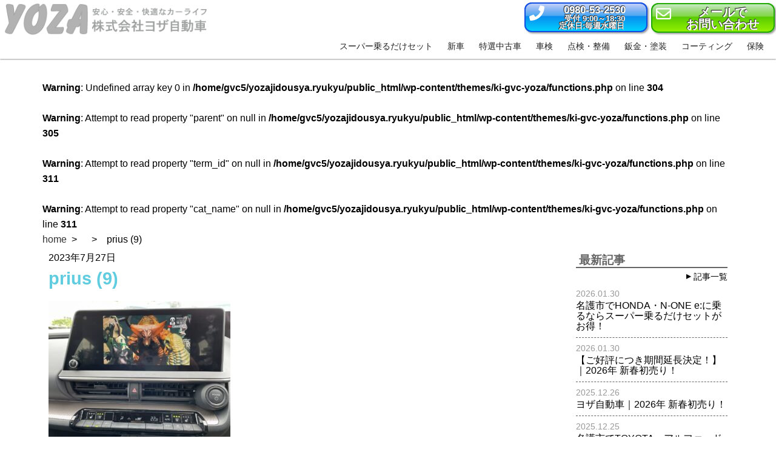

--- FILE ---
content_type: text/html; charset=UTF-8
request_url: https://yozajidousya.ryukyu/prius-9-3/
body_size: 10758
content:
<!DOCTYPE html>
<html dir="ltr" lang="ja" prefix="og: https://ogp.me/ns#">
<head prefix="og: https://ogp.me/ns# fb: https://ogp.me/ns/fb# article: https://ogp.me/ns/article#">
  <!-- Google Tag Manager -->
  <script>(function(w,d,s,l,i){w[l]=w[l]||[];w[l].push({'gtm.start':
  new Date().getTime(),event:'gtm.js'});var f=d.getElementsByTagName(s)[0],
  j=d.createElement(s),dl=l!='dataLayer'?'&l='+l:'';j.async=true;j.src=
  'https://www.googletagmanager.com/gtm.js?id='+i+dl;f.parentNode.insertBefore(j,f);
  })(window,document,'script','dataLayer','GTM-N3ZH6FM');</script>
  <!-- End Google Tag Manager -->

	<meta charset="UTF-8">
	<meta name="viewport" content="width=device-width, initial-scall=1.0">

	<title>prius (9) | 与座自動車整備工場</title>

		<!-- All in One SEO 4.9.3 - aioseo.com -->
	<meta name="robots" content="max-snippet:-1, max-image-preview:large, max-video-preview:-1" />
	<meta name="author" content="長濱広樹"/>
	<link rel="canonical" href="https://yozajidousya.ryukyu/prius-9-3/" />
	<meta name="generator" content="All in One SEO (AIOSEO) 4.9.3" />
		<meta property="og:locale" content="ja_JP" />
		<meta property="og:site_name" content="与座自動車整備工場" />
		<meta property="og:type" content="article" />
		<meta property="og:title" content="prius (9) | 与座自動車整備工場" />
		<meta property="og:url" content="https://yozajidousya.ryukyu/prius-9-3/" />
		<meta property="og:image" content="https://yozajidousya.ryukyu/wp-content/uploads/2017/12/kv_sns7-1-2.jpg" />
		<meta property="og:image:secure_url" content="https://yozajidousya.ryukyu/wp-content/uploads/2017/12/kv_sns7-1-2.jpg" />
		<meta property="og:image:width" content="1440" />
		<meta property="og:image:height" content="600" />
		<meta property="article:published_time" content="2023-07-27T14:15:18+00:00" />
		<meta property="article:modified_time" content="2023-07-27T14:15:18+00:00" />
		<meta name="twitter:card" content="summary" />
		<meta name="twitter:title" content="prius (9) | 与座自動車整備工場" />
		<meta name="twitter:image" content="https://yozajidousya.ryukyu/wp-content/uploads/2017/12/kv_sns7-1-2.jpg" />
		<script type="application/ld+json" class="aioseo-schema">
			{"@context":"https:\/\/schema.org","@graph":[{"@type":"BreadcrumbList","@id":"https:\/\/yozajidousya.ryukyu\/prius-9-3\/#breadcrumblist","itemListElement":[{"@type":"ListItem","@id":"https:\/\/yozajidousya.ryukyu#listItem","position":1,"name":"Home","item":"https:\/\/yozajidousya.ryukyu","nextItem":{"@type":"ListItem","@id":"https:\/\/yozajidousya.ryukyu\/prius-9-3\/#listItem","name":"prius (9)"}},{"@type":"ListItem","@id":"https:\/\/yozajidousya.ryukyu\/prius-9-3\/#listItem","position":2,"name":"prius (9)","previousItem":{"@type":"ListItem","@id":"https:\/\/yozajidousya.ryukyu#listItem","name":"Home"}}]},{"@type":"ItemPage","@id":"https:\/\/yozajidousya.ryukyu\/prius-9-3\/#itempage","url":"https:\/\/yozajidousya.ryukyu\/prius-9-3\/","name":"prius (9) | \u4e0e\u5ea7\u81ea\u52d5\u8eca\u6574\u5099\u5de5\u5834","inLanguage":"ja","isPartOf":{"@id":"https:\/\/yozajidousya.ryukyu\/#website"},"breadcrumb":{"@id":"https:\/\/yozajidousya.ryukyu\/prius-9-3\/#breadcrumblist"},"author":{"@id":"https:\/\/yozajidousya.ryukyu\/author\/h-nagahama\/#author"},"creator":{"@id":"https:\/\/yozajidousya.ryukyu\/author\/h-nagahama\/#author"},"datePublished":"2023-07-27T23:15:18+09:00","dateModified":"2023-07-27T23:15:18+09:00"},{"@type":"Organization","@id":"https:\/\/yozajidousya.ryukyu\/#organization","name":"\u4e0e\u5ea7\u81ea\u52d5\u8eca\u6574\u5099\u5de5\u5834","description":"\u540d\u8b77\u5e02\u3067\u3001\u65b0\u8eca\u30ea\u30fc\u30b9\u306f\u30b9\u30fc\u30d1\u30fc\u4e57\u308b\u3060\u3051\u30bb\u30c3\u30c8\u30fb\u65b0\u8eca\u8cfc\u5165\u30fb\u4e2d\u53e4\u8eca\u8cfc\u5165\u30fb\u8eca\u691c\u30fb\u9211\u91d1\u5857\u88c5\u306a\u3089\u4e0e\u5ea7\u81ea\u52d5\u8eca","url":"https:\/\/yozajidousya.ryukyu\/"},{"@type":"Person","@id":"https:\/\/yozajidousya.ryukyu\/author\/h-nagahama\/#author","url":"https:\/\/yozajidousya.ryukyu\/author\/h-nagahama\/","name":"\u9577\u6ff1\u5e83\u6a39"},{"@type":"WebSite","@id":"https:\/\/yozajidousya.ryukyu\/#website","url":"https:\/\/yozajidousya.ryukyu\/","name":"\u4e0e\u5ea7\u81ea\u52d5\u8eca\u6574\u5099\u5de5\u5834","description":"\u540d\u8b77\u5e02\u3067\u3001\u65b0\u8eca\u30ea\u30fc\u30b9\u306f\u30b9\u30fc\u30d1\u30fc\u4e57\u308b\u3060\u3051\u30bb\u30c3\u30c8\u30fb\u65b0\u8eca\u8cfc\u5165\u30fb\u4e2d\u53e4\u8eca\u8cfc\u5165\u30fb\u8eca\u691c\u30fb\u9211\u91d1\u5857\u88c5\u306a\u3089\u4e0e\u5ea7\u81ea\u52d5\u8eca","inLanguage":"ja","publisher":{"@id":"https:\/\/yozajidousya.ryukyu\/#organization"}}]}
		</script>
		<!-- All in One SEO -->

<link rel='dns-prefetch' href='//www.googletagmanager.com' />
<style id='wp-img-auto-sizes-contain-inline-css' type='text/css'>
img:is([sizes=auto i],[sizes^="auto," i]){contain-intrinsic-size:3000px 1500px}
/*# sourceURL=wp-img-auto-sizes-contain-inline-css */
</style>
<style id='wp-block-library-inline-css' type='text/css'>
:root{--wp-block-synced-color:#7a00df;--wp-block-synced-color--rgb:122,0,223;--wp-bound-block-color:var(--wp-block-synced-color);--wp-editor-canvas-background:#ddd;--wp-admin-theme-color:#007cba;--wp-admin-theme-color--rgb:0,124,186;--wp-admin-theme-color-darker-10:#006ba1;--wp-admin-theme-color-darker-10--rgb:0,107,160.5;--wp-admin-theme-color-darker-20:#005a87;--wp-admin-theme-color-darker-20--rgb:0,90,135;--wp-admin-border-width-focus:2px}@media (min-resolution:192dpi){:root{--wp-admin-border-width-focus:1.5px}}.wp-element-button{cursor:pointer}:root .has-very-light-gray-background-color{background-color:#eee}:root .has-very-dark-gray-background-color{background-color:#313131}:root .has-very-light-gray-color{color:#eee}:root .has-very-dark-gray-color{color:#313131}:root .has-vivid-green-cyan-to-vivid-cyan-blue-gradient-background{background:linear-gradient(135deg,#00d084,#0693e3)}:root .has-purple-crush-gradient-background{background:linear-gradient(135deg,#34e2e4,#4721fb 50%,#ab1dfe)}:root .has-hazy-dawn-gradient-background{background:linear-gradient(135deg,#faaca8,#dad0ec)}:root .has-subdued-olive-gradient-background{background:linear-gradient(135deg,#fafae1,#67a671)}:root .has-atomic-cream-gradient-background{background:linear-gradient(135deg,#fdd79a,#004a59)}:root .has-nightshade-gradient-background{background:linear-gradient(135deg,#330968,#31cdcf)}:root .has-midnight-gradient-background{background:linear-gradient(135deg,#020381,#2874fc)}:root{--wp--preset--font-size--normal:16px;--wp--preset--font-size--huge:42px}.has-regular-font-size{font-size:1em}.has-larger-font-size{font-size:2.625em}.has-normal-font-size{font-size:var(--wp--preset--font-size--normal)}.has-huge-font-size{font-size:var(--wp--preset--font-size--huge)}.has-text-align-center{text-align:center}.has-text-align-left{text-align:left}.has-text-align-right{text-align:right}.has-fit-text{white-space:nowrap!important}#end-resizable-editor-section{display:none}.aligncenter{clear:both}.items-justified-left{justify-content:flex-start}.items-justified-center{justify-content:center}.items-justified-right{justify-content:flex-end}.items-justified-space-between{justify-content:space-between}.screen-reader-text{border:0;clip-path:inset(50%);height:1px;margin:-1px;overflow:hidden;padding:0;position:absolute;width:1px;word-wrap:normal!important}.screen-reader-text:focus{background-color:#ddd;clip-path:none;color:#444;display:block;font-size:1em;height:auto;left:5px;line-height:normal;padding:15px 23px 14px;text-decoration:none;top:5px;width:auto;z-index:100000}html :where(.has-border-color){border-style:solid}html :where([style*=border-top-color]){border-top-style:solid}html :where([style*=border-right-color]){border-right-style:solid}html :where([style*=border-bottom-color]){border-bottom-style:solid}html :where([style*=border-left-color]){border-left-style:solid}html :where([style*=border-width]){border-style:solid}html :where([style*=border-top-width]){border-top-style:solid}html :where([style*=border-right-width]){border-right-style:solid}html :where([style*=border-bottom-width]){border-bottom-style:solid}html :where([style*=border-left-width]){border-left-style:solid}html :where(img[class*=wp-image-]){height:auto;max-width:100%}:where(figure){margin:0 0 1em}html :where(.is-position-sticky){--wp-admin--admin-bar--position-offset:var(--wp-admin--admin-bar--height,0px)}@media screen and (max-width:600px){html :where(.is-position-sticky){--wp-admin--admin-bar--position-offset:0px}}

/*# sourceURL=wp-block-library-inline-css */
</style><style id='global-styles-inline-css' type='text/css'>
:root{--wp--preset--aspect-ratio--square: 1;--wp--preset--aspect-ratio--4-3: 4/3;--wp--preset--aspect-ratio--3-4: 3/4;--wp--preset--aspect-ratio--3-2: 3/2;--wp--preset--aspect-ratio--2-3: 2/3;--wp--preset--aspect-ratio--16-9: 16/9;--wp--preset--aspect-ratio--9-16: 9/16;--wp--preset--color--black: #000000;--wp--preset--color--cyan-bluish-gray: #abb8c3;--wp--preset--color--white: #ffffff;--wp--preset--color--pale-pink: #f78da7;--wp--preset--color--vivid-red: #cf2e2e;--wp--preset--color--luminous-vivid-orange: #ff6900;--wp--preset--color--luminous-vivid-amber: #fcb900;--wp--preset--color--light-green-cyan: #7bdcb5;--wp--preset--color--vivid-green-cyan: #00d084;--wp--preset--color--pale-cyan-blue: #8ed1fc;--wp--preset--color--vivid-cyan-blue: #0693e3;--wp--preset--color--vivid-purple: #9b51e0;--wp--preset--gradient--vivid-cyan-blue-to-vivid-purple: linear-gradient(135deg,rgb(6,147,227) 0%,rgb(155,81,224) 100%);--wp--preset--gradient--light-green-cyan-to-vivid-green-cyan: linear-gradient(135deg,rgb(122,220,180) 0%,rgb(0,208,130) 100%);--wp--preset--gradient--luminous-vivid-amber-to-luminous-vivid-orange: linear-gradient(135deg,rgb(252,185,0) 0%,rgb(255,105,0) 100%);--wp--preset--gradient--luminous-vivid-orange-to-vivid-red: linear-gradient(135deg,rgb(255,105,0) 0%,rgb(207,46,46) 100%);--wp--preset--gradient--very-light-gray-to-cyan-bluish-gray: linear-gradient(135deg,rgb(238,238,238) 0%,rgb(169,184,195) 100%);--wp--preset--gradient--cool-to-warm-spectrum: linear-gradient(135deg,rgb(74,234,220) 0%,rgb(151,120,209) 20%,rgb(207,42,186) 40%,rgb(238,44,130) 60%,rgb(251,105,98) 80%,rgb(254,248,76) 100%);--wp--preset--gradient--blush-light-purple: linear-gradient(135deg,rgb(255,206,236) 0%,rgb(152,150,240) 100%);--wp--preset--gradient--blush-bordeaux: linear-gradient(135deg,rgb(254,205,165) 0%,rgb(254,45,45) 50%,rgb(107,0,62) 100%);--wp--preset--gradient--luminous-dusk: linear-gradient(135deg,rgb(255,203,112) 0%,rgb(199,81,192) 50%,rgb(65,88,208) 100%);--wp--preset--gradient--pale-ocean: linear-gradient(135deg,rgb(255,245,203) 0%,rgb(182,227,212) 50%,rgb(51,167,181) 100%);--wp--preset--gradient--electric-grass: linear-gradient(135deg,rgb(202,248,128) 0%,rgb(113,206,126) 100%);--wp--preset--gradient--midnight: linear-gradient(135deg,rgb(2,3,129) 0%,rgb(40,116,252) 100%);--wp--preset--font-size--small: 13px;--wp--preset--font-size--medium: 20px;--wp--preset--font-size--large: 36px;--wp--preset--font-size--x-large: 42px;--wp--preset--spacing--20: 0.44rem;--wp--preset--spacing--30: 0.67rem;--wp--preset--spacing--40: 1rem;--wp--preset--spacing--50: 1.5rem;--wp--preset--spacing--60: 2.25rem;--wp--preset--spacing--70: 3.38rem;--wp--preset--spacing--80: 5.06rem;--wp--preset--shadow--natural: 6px 6px 9px rgba(0, 0, 0, 0.2);--wp--preset--shadow--deep: 12px 12px 50px rgba(0, 0, 0, 0.4);--wp--preset--shadow--sharp: 6px 6px 0px rgba(0, 0, 0, 0.2);--wp--preset--shadow--outlined: 6px 6px 0px -3px rgb(255, 255, 255), 6px 6px rgb(0, 0, 0);--wp--preset--shadow--crisp: 6px 6px 0px rgb(0, 0, 0);}:where(.is-layout-flex){gap: 0.5em;}:where(.is-layout-grid){gap: 0.5em;}body .is-layout-flex{display: flex;}.is-layout-flex{flex-wrap: wrap;align-items: center;}.is-layout-flex > :is(*, div){margin: 0;}body .is-layout-grid{display: grid;}.is-layout-grid > :is(*, div){margin: 0;}:where(.wp-block-columns.is-layout-flex){gap: 2em;}:where(.wp-block-columns.is-layout-grid){gap: 2em;}:where(.wp-block-post-template.is-layout-flex){gap: 1.25em;}:where(.wp-block-post-template.is-layout-grid){gap: 1.25em;}.has-black-color{color: var(--wp--preset--color--black) !important;}.has-cyan-bluish-gray-color{color: var(--wp--preset--color--cyan-bluish-gray) !important;}.has-white-color{color: var(--wp--preset--color--white) !important;}.has-pale-pink-color{color: var(--wp--preset--color--pale-pink) !important;}.has-vivid-red-color{color: var(--wp--preset--color--vivid-red) !important;}.has-luminous-vivid-orange-color{color: var(--wp--preset--color--luminous-vivid-orange) !important;}.has-luminous-vivid-amber-color{color: var(--wp--preset--color--luminous-vivid-amber) !important;}.has-light-green-cyan-color{color: var(--wp--preset--color--light-green-cyan) !important;}.has-vivid-green-cyan-color{color: var(--wp--preset--color--vivid-green-cyan) !important;}.has-pale-cyan-blue-color{color: var(--wp--preset--color--pale-cyan-blue) !important;}.has-vivid-cyan-blue-color{color: var(--wp--preset--color--vivid-cyan-blue) !important;}.has-vivid-purple-color{color: var(--wp--preset--color--vivid-purple) !important;}.has-black-background-color{background-color: var(--wp--preset--color--black) !important;}.has-cyan-bluish-gray-background-color{background-color: var(--wp--preset--color--cyan-bluish-gray) !important;}.has-white-background-color{background-color: var(--wp--preset--color--white) !important;}.has-pale-pink-background-color{background-color: var(--wp--preset--color--pale-pink) !important;}.has-vivid-red-background-color{background-color: var(--wp--preset--color--vivid-red) !important;}.has-luminous-vivid-orange-background-color{background-color: var(--wp--preset--color--luminous-vivid-orange) !important;}.has-luminous-vivid-amber-background-color{background-color: var(--wp--preset--color--luminous-vivid-amber) !important;}.has-light-green-cyan-background-color{background-color: var(--wp--preset--color--light-green-cyan) !important;}.has-vivid-green-cyan-background-color{background-color: var(--wp--preset--color--vivid-green-cyan) !important;}.has-pale-cyan-blue-background-color{background-color: var(--wp--preset--color--pale-cyan-blue) !important;}.has-vivid-cyan-blue-background-color{background-color: var(--wp--preset--color--vivid-cyan-blue) !important;}.has-vivid-purple-background-color{background-color: var(--wp--preset--color--vivid-purple) !important;}.has-black-border-color{border-color: var(--wp--preset--color--black) !important;}.has-cyan-bluish-gray-border-color{border-color: var(--wp--preset--color--cyan-bluish-gray) !important;}.has-white-border-color{border-color: var(--wp--preset--color--white) !important;}.has-pale-pink-border-color{border-color: var(--wp--preset--color--pale-pink) !important;}.has-vivid-red-border-color{border-color: var(--wp--preset--color--vivid-red) !important;}.has-luminous-vivid-orange-border-color{border-color: var(--wp--preset--color--luminous-vivid-orange) !important;}.has-luminous-vivid-amber-border-color{border-color: var(--wp--preset--color--luminous-vivid-amber) !important;}.has-light-green-cyan-border-color{border-color: var(--wp--preset--color--light-green-cyan) !important;}.has-vivid-green-cyan-border-color{border-color: var(--wp--preset--color--vivid-green-cyan) !important;}.has-pale-cyan-blue-border-color{border-color: var(--wp--preset--color--pale-cyan-blue) !important;}.has-vivid-cyan-blue-border-color{border-color: var(--wp--preset--color--vivid-cyan-blue) !important;}.has-vivid-purple-border-color{border-color: var(--wp--preset--color--vivid-purple) !important;}.has-vivid-cyan-blue-to-vivid-purple-gradient-background{background: var(--wp--preset--gradient--vivid-cyan-blue-to-vivid-purple) !important;}.has-light-green-cyan-to-vivid-green-cyan-gradient-background{background: var(--wp--preset--gradient--light-green-cyan-to-vivid-green-cyan) !important;}.has-luminous-vivid-amber-to-luminous-vivid-orange-gradient-background{background: var(--wp--preset--gradient--luminous-vivid-amber-to-luminous-vivid-orange) !important;}.has-luminous-vivid-orange-to-vivid-red-gradient-background{background: var(--wp--preset--gradient--luminous-vivid-orange-to-vivid-red) !important;}.has-very-light-gray-to-cyan-bluish-gray-gradient-background{background: var(--wp--preset--gradient--very-light-gray-to-cyan-bluish-gray) !important;}.has-cool-to-warm-spectrum-gradient-background{background: var(--wp--preset--gradient--cool-to-warm-spectrum) !important;}.has-blush-light-purple-gradient-background{background: var(--wp--preset--gradient--blush-light-purple) !important;}.has-blush-bordeaux-gradient-background{background: var(--wp--preset--gradient--blush-bordeaux) !important;}.has-luminous-dusk-gradient-background{background: var(--wp--preset--gradient--luminous-dusk) !important;}.has-pale-ocean-gradient-background{background: var(--wp--preset--gradient--pale-ocean) !important;}.has-electric-grass-gradient-background{background: var(--wp--preset--gradient--electric-grass) !important;}.has-midnight-gradient-background{background: var(--wp--preset--gradient--midnight) !important;}.has-small-font-size{font-size: var(--wp--preset--font-size--small) !important;}.has-medium-font-size{font-size: var(--wp--preset--font-size--medium) !important;}.has-large-font-size{font-size: var(--wp--preset--font-size--large) !important;}.has-x-large-font-size{font-size: var(--wp--preset--font-size--x-large) !important;}
/*# sourceURL=global-styles-inline-css */
</style>

<style id='classic-theme-styles-inline-css' type='text/css'>
/*! This file is auto-generated */
.wp-block-button__link{color:#fff;background-color:#32373c;border-radius:9999px;box-shadow:none;text-decoration:none;padding:calc(.667em + 2px) calc(1.333em + 2px);font-size:1.125em}.wp-block-file__button{background:#32373c;color:#fff;text-decoration:none}
/*# sourceURL=/wp-includes/css/classic-themes.min.css */
</style>
<link rel='stylesheet' id='contact-form-7-css' href='https://yozajidousya.ryukyu/wp-content/plugins/contact-form-7/includes/css/styles.css?ver=6.1.4' type='text/css' media='all' />
<link rel='stylesheet' id='pz-linkcard-css-css' href='//yozajidousya.ryukyu/wp-content/uploads/pz-linkcard/style/style.css?ver=2.5.8.5' type='text/css' media='all' />
<link rel='stylesheet' id='ki-gvc-style-css' href='https://yozajidousya.ryukyu/wp-content/themes/ki-gvc-yoza/style.css?1597972145' type='text/css' media='all' />
<script type="text/javascript" src="https://yozajidousya.ryukyu/wp-includes/js/jquery/jquery.min.js?ver=3.7.1" id="jquery-core-js"></script>
<script type="text/javascript" src="https://yozajidousya.ryukyu/wp-includes/js/jquery/jquery-migrate.min.js?ver=3.4.1" id="jquery-migrate-js"></script>

<!-- Site Kit によって追加された Google タグ（gtag.js）スニペット -->
<!-- Google アナリティクス スニペット (Site Kit が追加) -->
<script type="text/javascript" src="https://www.googletagmanager.com/gtag/js?id=G-5D3VGL1LBX" id="google_gtagjs-js" async></script>
<script type="text/javascript" id="google_gtagjs-js-after">
/* <![CDATA[ */
window.dataLayer = window.dataLayer || [];function gtag(){dataLayer.push(arguments);}
gtag("set","linker",{"domains":["yozajidousya.ryukyu"]});
gtag("js", new Date());
gtag("set", "developer_id.dZTNiMT", true);
gtag("config", "G-5D3VGL1LBX");
//# sourceURL=google_gtagjs-js-after
/* ]]> */
</script>

<link rel='shortlink' href='https://yozajidousya.ryukyu/?p=5098' />
<meta name="generator" content="Site Kit by Google 1.171.0" /><link rel="icon" href="https://yozajidousya.ryukyu/wp-content/uploads/2020/10/cropped-yoza-fabicon-32x32.png" sizes="32x32" />
<link rel="icon" href="https://yozajidousya.ryukyu/wp-content/uploads/2020/10/cropped-yoza-fabicon-192x192.png" sizes="192x192" />
<link rel="apple-touch-icon" href="https://yozajidousya.ryukyu/wp-content/uploads/2020/10/cropped-yoza-fabicon-180x180.png" />
<meta name="msapplication-TileImage" content="https://yozajidousya.ryukyu/wp-content/uploads/2020/10/cropped-yoza-fabicon-270x270.png" />


	<script defer src="https://use.fontawesome.com/releases/v5.0.9/js/all.js" integrity="sha384-8iPTk2s/jMVj81dnzb/iFR2sdA7u06vHJyyLlAd4snFpCl/SnyUjRrbdJsw1pGIl" crossorigin="anonymous"></script>
	<link rel="stylesheet" href="https://yozajidousya.ryukyu/wp-content/themes/ki-gvc-yoza/custom.css" type="text/css" media="all" />

    <script>
var ua = window.navigator.userAgent.toLowerCase();
if (ua.indexOf("msie 10") != -1){
document.write('<link rel="stylesheet" type="text/css" href="https://yozajidousya.ryukyu/wp-content/themes/ki-gvc-yoza/css/ie10.css" />');
}
else if (ua.indexOf("linux; u;") >0){
document.write('<link rel="stylesheet" type="text/css" href="https://yozajidousya.ryukyu/wp-content/themes/ki-gvc-yoza/css/ie10.css" />');
}
else if (ua.indexOf("chrome") != -1){
	document.write('<link rel="stylesheet" type="text/css" href="https://yozajidousya.ryukyu/wp-content/themes/ki-gvc-yoza/css/chrome.css" />');
}
</script>
<!--[if lte IE 9]>
<script src="https://yozajidousya.ryukyu/wp-content/themes/ki-gvc-yoza/js/jquery.matchHeight.js" type="text/javascript"></script>
<script type="text/javascript">
jQuery(function() {
jQuery("[class^='flex'] [class^='col-']").matchHeight();
});
</script>
<link rel="stylesheet" type="text/css" href="https://yozajidousya.ryukyu/wp-content/themes/ki-gvc-yoza/css/ie9.css" />
<![endif]-->
<!--[if lt IE 9]>
<script src="https://yozajidousya.ryukyu/wp-content/themes/ki-gvc-yoza/js/html5shiv.js" type="text/javascript"></script>
<link rel="stylesheet" type="text/css" href="https://yozajidousya.ryukyu/wp-content/themes/ki-gvc-yoza/css/ie8.css" />
<![endif]-->
    <script>
/* caption width calicurator */
jQuery(function($){
$(window).load(function(){
	$('.caption').each(function(i){
		var captionimg = $('.caption-img').eq(i).outerWidth();
		$('.caption').eq(i).css('max-width',captionimg);
	});
});
});
/* header-fix */
jQuery(document).ready(function(){
   jQuery('a[href^="#"]').click(function() {
    　var headerHight = jQuery('header').outerHeight();
      var speed = 400;
      var href= jQuery(this).attr("href");
      var target = jQuery(href == "#" || href == "" ? 'html' : href);
      var position = target.offset().top-headerHight;
      jQuery('body,html').animate({scrollTop:position}, speed, 'swing');
      return false;
   });
    var headerHight = jQuery('header').outerHeight();
    jQuery('.header + *').css('margin-top',headerHight + 10);
});
/* ある程度の位置までスクロールしたら最上段に固定されるナビゲーション
    スクロール量はobj.y > ** の値を変更する。
 */
(function($){
$(function(){
    $(window).on('scroll',function(){
        var obj = new Object();
        obj.y = document.documentElement.scrollTop  || document.body.scrollTop;
        if(obj.y > 49){
            $(".header").addClass("header-lock");
        } else {
            $(".header").removeClass("header-lock");
        }
    });
});
})(jQuery);
/* トップに戻るボタン */
jQuery(document).ready(function() {
	var topBtn = jQuery('.backtotop');
	topBtn.hide();
	jQuery(window).scroll(function () {
		if (jQuery(this).scrollTop() > 400) {
			topBtn.fadeIn();
		} else {
			topBtn.fadeOut( 0 )
		}
	});
});
/* togglemenu */
jQuery(function($){
    $(document).ready(function(){
      $('.wp-toggle').click(function(){
        $('.gnav').toggleClass('dep-visible');
        $('.gnav-container').toggleClass('dep-visible');
        $(this).toggleClass('dep-visible');
     });
      $('.gnav-container').click(function(){
        $('.wp-toggle').removeClass('dep-visible');
        $('.gnav').removeClass('dep-visible');
        $(this).removeClass('dep-visible');
     });

    });
});
</script>
</head>
<body class="nomal">
  <!-- Google Tag Manager (noscript) -->
  <noscript><iframe src="https://www.googletagmanager.com/ns.html?id=GTM-N3ZH6FM"
  height="0" width="0" style="display:none;visibility:hidden"></iframe></noscript>
  <!-- End Google Tag Manager (noscript) -->


<header class="header header-fix" id="header">
	<div class="header-container position-base">
        	    <h1 class="header-logo"><a href="https://yozajidousya.ryukyu"><img src="https://yozajidousya.ryukyu/wp-content/themes/ki-gvc-yoza/img/yoza_logo.png" alt="prius (9)|"></a></h1>
	    <div class="header-contact"><div class="contact-btn contact-tel" role="button">
    <a href="tel:0980532530">
       <span class="fas fa-phone" area-hidden="true"></span>
           <span class="contact-tel-num"><span class="tab-inline pc-inline">0980-53-2530</span><span class="sp-inline sp-tel-style">タップで発信</span></span>
           <span class="contact-tel-text">受付 9:00～18:30</span>
           <span class="contact-tel-text">定休日:毎週水曜日</span>
    </a>
</div>
<div class="contact-btn contact-mail" role="button">
    <a href="https://yozajidousya.ryukyu/contact/" class="">
       <span class="far fa-envelope"></span>
       <span class="contact-mail-text">メールで</span>
       <span class="contact-mail-text">お問い合わせ</span>
    </a>
</div>
</div>
                <div class="btn-burg-text wp-toggle"></div>
        <nav class="gnav-container">
    <ul class="gnav">
        <li class="gnav-item gnav-length-4"><a href="https://yozajidousya.ryukyu/simpleseven/" class="gnav-link"><span class="gnav-link-inner">スーパー乗るだけセット</span></a></li>
        <li class="gnav-item"><a href="https://yozajidousya.ryukyu/shinsya/" class="gnav-link"><span class="gnav-link-inner">新車</span></a></li>
        <li class="gnav-item"><a href="https://yozajidousya.ryukyu/tokusen/" class="gnav-link"><span class="gnav-link-inner">特選中古車</span></a></li>
        <li class="gnav-item"><a href="https://yozajidousya.ryukyu/syaken/" class="gnav-link"><span class="gnav-link-inner">車検</span></a></li>
        <li class="gnav-item"><a href="https://yozajidousya.ryukyu/tenken/" class="gnav-link"><span class="gnav-link-inner">点検・整備</span></a></li>
        <li class="gnav-item"><a href="https://yozajidousya.ryukyu/bankin/" class="gnav-link"><span class="gnav-link-inner">鈑金・塗装</span></a></li>
        <li class="gnav-item"><a href="https://yozajidousya.ryukyu/coating/" class="gnav-link"><span class="gnav-link-inner">コーティング</span></a></li>
        <li class="gnav-item"><a href="https://yozajidousya.ryukyu/hoken/" class="gnav-link"><span class="gnav-link-inner">保険</span></a></li>
    </ul>
</nav>        </div>
</header>
<div class="container">
  
  <br />
<b>Warning</b>:  Undefined array key 0 in <b>/home/gvc5/yozajidousya.ryukyu/public_html/wp-content/themes/ki-gvc-yoza/functions.php</b> on line <b>304</b><br />
<br />
<b>Warning</b>:  Attempt to read property "parent" on null in <b>/home/gvc5/yozajidousya.ryukyu/public_html/wp-content/themes/ki-gvc-yoza/functions.php</b> on line <b>305</b><br />
<br />
<b>Warning</b>:  Attempt to read property "term_id" on null in <b>/home/gvc5/yozajidousya.ryukyu/public_html/wp-content/themes/ki-gvc-yoza/functions.php</b> on line <b>311</b><br />
<br />
<b>Warning</b>:  Attempt to read property "cat_name" on null in <b>/home/gvc5/yozajidousya.ryukyu/public_html/wp-content/themes/ki-gvc-yoza/functions.php</b> on line <b>311</b><br />
<nav id="breadcrumb" itemprop="breadcrumb"><ul class="breadcrumb"><li><a href="https://yozajidousya.ryukyu/">home</a></li><li><a href=""></a></li><li>prius (9)</li></ul></nav>
  <div class="flex">
    <main id="main" class="main col-tab-8 col-pc-9" role="main">

                <p class="post-date">2023年7月27日</p>
          <h1 class="post-title">prius (9)</h1>
          <div class="post-5098 attachment type-attachment status-inherit hentry"><p class="attachment"><a href='https://yozajidousya.ryukyu/wp-content/uploads/2023/07/prius-9.jpg'><img fetchpriority="high" decoding="async" width="300" height="225" src="https://yozajidousya.ryukyu/wp-content/uploads/2023/07/prius-9-300x225.jpg" class="attachment-medium size-medium" alt="" srcset="https://yozajidousya.ryukyu/wp-content/uploads/2023/07/prius-9-300x225.jpg 300w, https://yozajidousya.ryukyu/wp-content/uploads/2023/07/prius-9-960x720.jpg 960w, https://yozajidousya.ryukyu/wp-content/uploads/2023/07/prius-9-200x150.jpg 200w, https://yozajidousya.ryukyu/wp-content/uploads/2023/07/prius-9-768x576.jpg 768w, https://yozajidousya.ryukyu/wp-content/uploads/2023/07/prius-9.jpg 1280w" sizes="(max-width: 300px) 100vw, 300px" /></a></p>
</div>
      
        <div class="flex post-contact">
          <div class="col-tab-6" role="button">
            <a href="tel:0980532530" class="post-contact-btn" onClick="ga('send','event','tel','タップ','bodybtn');">
              <span class="fas fa-phone" area-hidden="true"></span>
              <span class="contact-tel-num"><span class="tab-inline pc-inline">0980-53-2530</span><span class="sp-inline sp-tel-style">タップで発信</span></span>
              <span class="contact-tel-text">受付時間　10:00～19:00</span>
            </a>
          </div>
          <div class="col-tab-6" role="button">
            <a href="https://yozajidousya.ryukyu/contact/" class="post-contact-btn">
              <span class="far fa-envelope"></span>
              <span class="contact-mail-text">メールで</span>
              <span class="contact-mail-text">お問い合わせ</span>
            </a>
          </div>
        </div>

        <div class="flex link-pages">
          <div class="col-sp-6 prev-link">« <a href="https://yozajidousya.ryukyu/prius-9-3/" rel="prev">prius (9)</a></div>
          <div class="col-sp-6 next-link"></div>
        </div>

        
                  <aside class="other-posts">
            <h3 class="other-posts-title">その他の記事</h3>
            <div class="flex">
                              <div class="other-post-box col-sp-6">
                  <a href="https://yozajidousya.ryukyu/2026/01/30/n-one-e/">
                    <p class="other-thumb"><img width="200" height="111" src="https://yozajidousya.ryukyu/wp-content/uploads/2026/01/N-ONE-e-6-e1769499743315-200x111.jpg" class="attachment-thumbnail size-thumbnail wp-post-image" alt="" decoding="async" loading="lazy" srcset="https://yozajidousya.ryukyu/wp-content/uploads/2026/01/N-ONE-e-6-e1769499743315-200x111.jpg 200w, https://yozajidousya.ryukyu/wp-content/uploads/2026/01/N-ONE-e-6-e1769499743315-300x167.jpg 300w, https://yozajidousya.ryukyu/wp-content/uploads/2026/01/N-ONE-e-6-e1769499743315-768x427.jpg 768w, https://yozajidousya.ryukyu/wp-content/uploads/2026/01/N-ONE-e-6-e1769499743315.jpg 960w" sizes="auto, (max-width: 200px) 100vw, 200px" /></p>
                    <p class="other-date">2026.01.30</p>
                    <h4 class="other-title">名護市でHONDA・N-ONE e:に乗るならスーパー乗るだけセットがお得！</h4>
                  </a>
                </div>
                              <div class="other-post-box col-sp-6">
                  <a href="https://yozajidousya.ryukyu/2026/01/30/2026newyear-campaign-extended/">
                    <p class="other-thumb"><img width="200" height="97" src="https://yozajidousya.ryukyu/wp-content/uploads/2026/01/28a654256c0dbcebd7f0f5dd688f4423-200x97.png" class="attachment-thumbnail size-thumbnail wp-post-image" alt="" decoding="async" loading="lazy" srcset="https://yozajidousya.ryukyu/wp-content/uploads/2026/01/28a654256c0dbcebd7f0f5dd688f4423-200x97.png 200w, https://yozajidousya.ryukyu/wp-content/uploads/2026/01/28a654256c0dbcebd7f0f5dd688f4423-300x145.png 300w, https://yozajidousya.ryukyu/wp-content/uploads/2026/01/28a654256c0dbcebd7f0f5dd688f4423-1024x496.png 1024w, https://yozajidousya.ryukyu/wp-content/uploads/2026/01/28a654256c0dbcebd7f0f5dd688f4423-768x372.png 768w, https://yozajidousya.ryukyu/wp-content/uploads/2026/01/28a654256c0dbcebd7f0f5dd688f4423.png 1032w" sizes="auto, (max-width: 200px) 100vw, 200px" /></p>
                    <p class="other-date">2026.01.30</p>
                    <h4 class="other-title">【ご好評につき期間延長決定！】｜2026年 新春初売り！</h4>
                  </a>
                </div>
                              <div class="other-post-box col-sp-6">
                  <a href="https://yozajidousya.ryukyu/2025/12/26/2026newyear-campaign/">
                    <p class="other-thumb"><img width="200" height="141" src="https://yozajidousya.ryukyu/wp-content/uploads/2025/12/28a654256c0dbcebd7f0f5dd688f4423-200x141.png" class="attachment-thumbnail size-thumbnail wp-post-image" alt="" decoding="async" loading="lazy" srcset="https://yozajidousya.ryukyu/wp-content/uploads/2025/12/28a654256c0dbcebd7f0f5dd688f4423-200x141.png 200w, https://yozajidousya.ryukyu/wp-content/uploads/2025/12/28a654256c0dbcebd7f0f5dd688f4423-300x212.png 300w, https://yozajidousya.ryukyu/wp-content/uploads/2025/12/28a654256c0dbcebd7f0f5dd688f4423-1024x723.png 1024w, https://yozajidousya.ryukyu/wp-content/uploads/2025/12/28a654256c0dbcebd7f0f5dd688f4423-768x542.png 768w, https://yozajidousya.ryukyu/wp-content/uploads/2025/12/28a654256c0dbcebd7f0f5dd688f4423-1536x1085.png 1536w, https://yozajidousya.ryukyu/wp-content/uploads/2025/12/28a654256c0dbcebd7f0f5dd688f4423-2048x1446.png 2048w" sizes="auto, (max-width: 200px) 100vw, 200px" /></p>
                    <p class="other-date">2025.12.26</p>
                    <h4 class="other-title">ヨザ自動車｜2026年 新春初売り！</h4>
                  </a>
                </div>
                              <div class="other-post-box col-sp-6">
                  <a href="https://yozajidousya.ryukyu/2025/12/25/alphard/">
                    <p class="other-thumb"><img width="200" height="125" src="https://yozajidousya.ryukyu/wp-content/uploads/2025/12/alphard-1-e1766629673225-200x125.jpg" class="attachment-thumbnail size-thumbnail wp-post-image" alt="" decoding="async" loading="lazy" srcset="https://yozajidousya.ryukyu/wp-content/uploads/2025/12/alphard-1-e1766629673225-200x125.jpg 200w, https://yozajidousya.ryukyu/wp-content/uploads/2025/12/alphard-1-e1766629673225-300x188.jpg 300w, https://yozajidousya.ryukyu/wp-content/uploads/2025/12/alphard-1-e1766629673225-768x482.jpg 768w, https://yozajidousya.ryukyu/wp-content/uploads/2025/12/alphard-1-e1766629673225.jpg 960w" sizes="auto, (max-width: 200px) 100vw, 200px" /></p>
                    <p class="other-date">2025.12.25</p>
                    <h4 class="other-title">名護市でTOYOTA・アルファードに乗るならスーパー乗るだけセットがお得！</h4>
                  </a>
                </div>
                          </div>
          </aside>
                
      
    </main>

    <aside class="col-tab-4 col-pc-3"><aside id="sidebar" class="sidebar">
		
	    <div class="side-news">
      <h2 class="side-title">最新記事</h2>
      <p class="side-archive-link"><a href="https://yozajidousya.ryukyu/news/">記事一覧</a></p>
                   <div class="sidebar-item"><a href="https://yozajidousya.ryukyu/2026/01/30/n-one-e/">
                <p class="side-date">2026.01.30</p>
                <p class="side-post-title">名護市でHONDA・N-ONE e:に乗るならスーパー乗るだけセットがお得！</p>
            </a></div>
                    <div class="sidebar-item"><a href="https://yozajidousya.ryukyu/2026/01/30/2026newyear-campaign-extended/">
                <p class="side-date">2026.01.30</p>
                <p class="side-post-title">【ご好評につき期間延長決定！】｜2026年 新春初売り！</p>
            </a></div>
                    <div class="sidebar-item"><a href="https://yozajidousya.ryukyu/2025/12/26/2026newyear-campaign/">
                <p class="side-date">2025.12.26</p>
                <p class="side-post-title">ヨザ自動車｜2026年 新春初売り！</p>
            </a></div>
                    <div class="sidebar-item"><a href="https://yozajidousya.ryukyu/2025/12/25/alphard/">
                <p class="side-date">2025.12.25</p>
                <p class="side-post-title">名護市でTOYOTA・アルファードに乗るならスーパー乗るだけセットがお得！</p>
            </a></div>
                    <div class="sidebar-item"><a href="https://yozajidousya.ryukyu/2025/11/28/move-3/">
                <p class="side-date">2025.11.28</p>
                <p class="side-post-title">名護市でDAIHATSU・ムーヴに乗るならスーパー乗るだけセットがお得！</p>
            </a></div>
            </div>
        
    
	    <div class="side-campaign">
      <h2 class="side-title">キャンペーン情報</h2>
      <p class="side-archive-link"><a href="https://yozajidousya.ryukyu/category/post_contents/campaign/">記事一覧</a></p>
                   <div class="sidebar-item"><a href="https://yozajidousya.ryukyu/2026/01/30/2026newyear-campaign-extended/">
                <p class="side-date">2026.01.30</p>
                <p class="side-post-title">【ご好評につき期間延長決定！】｜2026年 新春初売り！</p>
            </a></div>
                    <div class="sidebar-item"><a href="https://yozajidousya.ryukyu/2025/12/26/2026newyear-campaign/">
                <p class="side-date">2025.12.26</p>
                <p class="side-post-title">ヨザ自動車｜2026年 新春初売り！</p>
            </a></div>
                    <div class="sidebar-item"><a href="https://yozajidousya.ryukyu/2025/10/31/daihatsu_event/">
                <p class="side-date">2025.10.31</p>
                <p class="side-post-title">ダイハツ車ご検討の方へ★三日間限定の特典祭り！</p>
            </a></div>
                    <div class="sidebar-item"><a href="https://yozajidousya.ryukyu/2024/12/02/campaign2024_012/">
                <p class="side-date">2024.12.02</p>
                <p class="side-post-title">新春初売り！！【１月末まで】</p>
            </a></div>
                    <div class="sidebar-item"><a href="https://yozajidousya.ryukyu/2023/12/11/campaign2023_012/">
                <p class="side-date">2023.12.11</p>
                <p class="side-post-title">新春初売り！！【１月末まで】</p>
            </a></div>
            </div>
        
</aside></aside>
  </div>
</div>
<footer id="footer" class="footer">
   <div class="footer-container">
        <div class="backtotop"><a href="#"><img src="https://yozajidousya.ryukyu/wp-content/themes/ki-gvc-yoza/img/rakudamon-maru.png" alt="トップへ戻る"><p>↑トップへ</p></a></div>
                    <div class="flex-nm">
                <div class="col-4nm">
                    <p class="footer-company-name">株式会社ヨザ自動車</p>
                    <p class="footer-company-address">〒905-0006　沖縄県名護市宇茂佐157番地</p>
                    <p class="footer-company-address">TEL：0980-53-2530</p>
                    <p class="footer-company-address">時間:9：00～18：30</p>
                    <p class="footer-company-address">定休日:毎週水曜日</p>
                </div>
                <div class="col-4nm">
                    <ul class="footer-menu">
                        <li class="footer-menu-item"><a href="https://yozajidousya.ryukyu/simpleseven/" class="footer-menu-link">スーパー乗るだけセット シンプル7</a></li>
                        <li class="footer-menu-item"><a href="https://yozajidousya.ryukyu/norudakeset/" class="footer-menu-link">スーパー乗るだけセット 5年リース</a></li>
                        <li class="footer-menu-item"><a href="https://yozajidousya.ryukyu/shinsya/" class="footer-menu-link">新車</a></li>
                        <li class="footer-menu-item"><a href="https://yozajidousya.ryukyu/tokusen/" class="footer-menu-link">特選中古車</a></li>
                        <li class="footer-menu-item"><a href="https://yozajidousya.ryukyu/syaken/" class="footer-menu-link">車検</a></li>
                        <li class="footer-menu-item"><a href="https://yozajidousya.ryukyu/bankin/" class="footer-menu-link">板金・塗装</a></li>
                        <li class="footer-menu-item"><a href="https://yozajidousya.ryukyu/tenken/" class="footer-menu-link">点検・整備</a></li>
                        <li class="footer-menu-item"><a href="https://yozajidousya.ryukyu/coating/" class="footer-menu-link">コーティング</a></li>
                        <li class="footer-menu-item"><a href="https://yozajidousya.ryukyu/hoken/" class="footer-menu-link">保険</a></li>
                    </ul>
                </div>
                <div class="col-4nm">
                    <ul class="footer-menu">
                        <li class="footer-menu-item"><a href="https://yozajidousya.ryukyu/access/" class="footer-menu-link">アクセス</a></li>
                        <li class="footer-menu-item"><a href="https://yozajidousya.ryukyu/about/" class="footer-menu-link">会社案内</a></li>
                        <li class="footer-menu-item"><a href="https://yozajidousya.ryukyu/news/" class="footer-menu-link">最新記事一覧</a></li>
                        <li class="footer-menu-item"><a href="https://yozajidousya.ryukyu/category/post_contents/campaign/" class="footer-menu-link">キャンペーン情報</a></li>
                        <li class="footer-menu-item"><a href="https://yozajidousya.ryukyu/contact/" class="footer-menu-link">お問合せ</a></li>
                        <li class="footer-menu-item"><a href="https://yozajidousya.ryukyu/privacy-policy/" class="footer-menu-link">プライバシーポリシー</a></li>
                        <li class="footer-menu-item"><a href="https://yozajidousya.ryukyu/sitemap/" class="footer-menu-link">サイトマップ</a></li>
                    </ul>
                </div>
            </div>
            </div>
    <p class="copyright">Copyright&copy; 株式会社ヨザ自動車</p>
</footer>


<div style="margin:0;padding:0;line-height:0;position:absolute;bottom:-40px;">

</div>
<script type="speculationrules">
{"prefetch":[{"source":"document","where":{"and":[{"href_matches":"/*"},{"not":{"href_matches":["/wp-*.php","/wp-admin/*","/wp-content/uploads/*","/wp-content/*","/wp-content/plugins/*","/wp-content/themes/ki-gvc-yoza/*","/*\\?(.+)"]}},{"not":{"selector_matches":"a[rel~=\"nofollow\"]"}},{"not":{"selector_matches":".no-prefetch, .no-prefetch a"}}]},"eagerness":"conservative"}]}
</script>
<script type="text/javascript" src="https://yozajidousya.ryukyu/wp-includes/js/dist/hooks.min.js?ver=dd5603f07f9220ed27f1" id="wp-hooks-js"></script>
<script type="text/javascript" src="https://yozajidousya.ryukyu/wp-includes/js/dist/i18n.min.js?ver=c26c3dc7bed366793375" id="wp-i18n-js"></script>
<script type="text/javascript" id="wp-i18n-js-after">
/* <![CDATA[ */
wp.i18n.setLocaleData( { 'text direction\u0004ltr': [ 'ltr' ] } );
//# sourceURL=wp-i18n-js-after
/* ]]> */
</script>
<script type="text/javascript" src="https://yozajidousya.ryukyu/wp-content/plugins/contact-form-7/includes/swv/js/index.js?ver=6.1.4" id="swv-js"></script>
<script type="text/javascript" id="contact-form-7-js-translations">
/* <![CDATA[ */
( function( domain, translations ) {
	var localeData = translations.locale_data[ domain ] || translations.locale_data.messages;
	localeData[""].domain = domain;
	wp.i18n.setLocaleData( localeData, domain );
} )( "contact-form-7", {"translation-revision-date":"2025-11-30 08:12:23+0000","generator":"GlotPress\/4.0.3","domain":"messages","locale_data":{"messages":{"":{"domain":"messages","plural-forms":"nplurals=1; plural=0;","lang":"ja_JP"},"This contact form is placed in the wrong place.":["\u3053\u306e\u30b3\u30f3\u30bf\u30af\u30c8\u30d5\u30a9\u30fc\u30e0\u306f\u9593\u9055\u3063\u305f\u4f4d\u7f6e\u306b\u7f6e\u304b\u308c\u3066\u3044\u307e\u3059\u3002"],"Error:":["\u30a8\u30e9\u30fc:"]}},"comment":{"reference":"includes\/js\/index.js"}} );
//# sourceURL=contact-form-7-js-translations
/* ]]> */
</script>
<script type="text/javascript" id="contact-form-7-js-before">
/* <![CDATA[ */
var wpcf7 = {
    "api": {
        "root": "https:\/\/yozajidousya.ryukyu\/wp-json\/",
        "namespace": "contact-form-7\/v1"
    }
};
//# sourceURL=contact-form-7-js-before
/* ]]> */
</script>
<script type="text/javascript" src="https://yozajidousya.ryukyu/wp-content/plugins/contact-form-7/includes/js/index.js?ver=6.1.4" id="contact-form-7-js"></script>
<script type="text/javascript" id="pz-lkc-click-js-extra">
/* <![CDATA[ */
var pz_lkc_ajax = {"ajax_url":"https://yozajidousya.ryukyu/wp-admin/admin-ajax.php","nonce":"bac77fc691"};
//# sourceURL=pz-lkc-click-js-extra
/* ]]> */
</script>
<script type="text/javascript" src="https://yozajidousya.ryukyu/wp-content/plugins/pz-linkcard/js/click-counter.js?ver=2.5.8" id="pz-lkc-click-js"></script>
</body>
</html>
